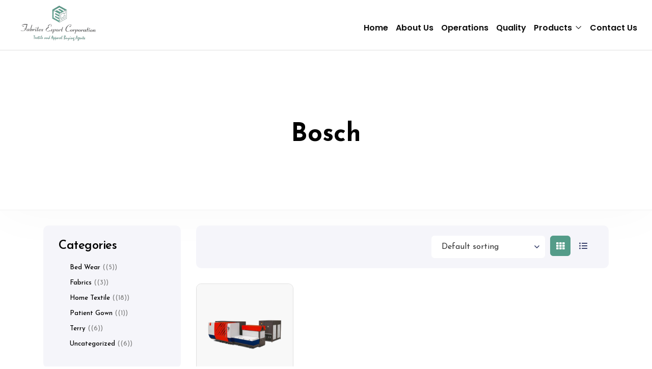

--- FILE ---
content_type: text/css; charset=utf-8
request_url: https://fabritexexports.com/wp-content/cache/min/1/wp-content/plugins/elementor-sm-widgets/assets/widgets_style.css?ver=1688376685
body_size: 7548
content:
.man_image_bck{-webkit-background-size:cover!important;background-size:cover!important;background-position:center}.man_over{width:100%;height:100%;top:0;left:0;position:absolute;z-index:1}.tablet .man_fixed,.mobile .man_fixed{background-attachment:scroll!important}.man_fixed{transition:none!important}p{margin:0 0 15px}.man_wht_txt{color:#fff}a:focus,.owl-next:focus,.owl-prev:focus,.owl-dot{outline:0}.man_service_block h4{margin:30px 0}.man_service_block_III img{position:absolute;height:100%!important;object-fit:cover;width:100%;object-position:50% 50%;-webkit-transition:all 0.5s;-o-transition:all 0.5s;transition:all 0.5s}.man_service_block_III:hover img{transform:scale(1.05)}.man_service_block_III{overflow:hidden;position:relative}.man_service_block_III_content{position:absolute;z-index:1;text-align:center;padding:40px;width:100%}.man_service_block_III a{position:absolute;z-index:2;width:100%;height:100%;top:0;left:0}.man_service_block_III_bottom .man_service_block_III_content{bottom:0}.sm_video_link span b{position:absolute;width:41px;height:41px;left:0;top:0}.sm_video_link span b:after{width:41px;height:41px;display:block;content:'';background:#333;border-radius:50%;position:absolute;z-index:-1;top:0;left:0}.sm_video_link span{display:inline-block;width:41px;height:41px;vertical-align:middle;position:relative;margin-top:-4px;-webkit-transition:all 0.3s;-o-transition:all 0.3s;transition:all 0.3s}.sm_video_link:hover span{transform:scale(1.05)}.sm_video_link_text span{margin-right:16px}.sm_video_link span i{position:absolute;-webkit-transform:translateX(-50%) translateY(-50%);-ms-transform:translateX(-50%) translateY(-50%);-o-transform:translateX(-50%) translateY(-50%);transform:translateX(-50%) translateY(-50%);top:50%;left:54%;z-index:1;color:#fff;font-size:12px}.sm_video_link span:after{border:1px solid #fff;width:41px;height:41px;border-radius:50%;-webkit-animation:iconWave 3s cubic-bezier(.23,1,.32,1) both infinite;animation:iconWave 3s cubic-bezier(.23,1,.32,1) both infinite;display:block;content:'';position:absolute}.sm_video_link span:before{border:1px solid #fff;width:47px;height:47px;border-radius:50%;-webkit-animation:iconWave 3s cubic-bezier(.23,1,.32,1) 0.2s both infinite;animation:iconWave 3s cubic-bezier(.23,1,.32,1) 0.2s both infinite;display:block;content:'';position:absolute;margin:-3px 0 0 -3px}@keyframes iconWave{0%{border-width:1px;-webkit-transform:scale(1);transform:scale(1.1);opacity:0}20%{opacity:.3}80%{border-width:1px;-webkit-transform:scale(1.35);transform:scale(1.35)}100%{opacity:0}}.elementor-block-hover-white:hover,.elementor-block-hover-white:hover .elementor-heading-title i,.elementor-block-hover-white:hover p{color:#fff!important}.sm_map_background{position:absolute!important;top:0;left:0;width:100%;height:100%;z-index:0}.sm_map_background .elementor-widget-container,.sm_map_background .eb-map{height:100%!important}.sm_map_column_background{position:absolute!important;top:0;left:0;width:100%;height:100%;z-index:0}.sm_map_column_background .elementor-widget-container,.sm_map_column_background .eb-map{height:100%!important}#masthead{position:absolute!important;width:100%}#masthead p{margin:0}.single-elementor-hf .man_page,.single-elementor-hf .site-content{background:none!important}.elementor-widget-sm-news .man_news_list{margin-bottom:-60px}.sm_news_square .man_news_item_img{border-radius:0}.elementor-heading-title i{margin-right:10px;display:block;float:left;margin-bottom:20px;margin-top:5px}.elementor-widget-heading span.elementor-heading-title{font-weight:400}.elementor-heading-title span{float:left;display:block;width:80%}span.elementor-heading-title:after{content:'';display:block;clear:both}.elementor-widget-heading span.elementor-heading-title{line-height:1.5!important}.man_slider .owl-nav .ti{color:#fff}.man_slider .owl-nav .ti:after{background-color:#fff}.man_slider_item{overflow:hidden;position:relative}.man_slider_item_over{position:absolute;width:100%;height:100%;z-index:0}.man_slider_over_text{position:absolute;font-size:340px!important;left:50%;transform:translateX(-50%);line-height:340px!important;font-weight:700;height:100%;padding:0;top:60%;filter:brightness(130%);filter:contrast(110%)}.man_slider_item_title_cont{position:relative;z-index:1;width:100%}.man_slider_item_title{margin-bottom:35px}.man_slider_item_text{margin-bottom:55px}.man_slider_item_text p{margin-bottom:0}.man_slider_item .container{position:relative;height:100%;padding:0}.man_slider .owl-dots{position:absolute;bottom:40px;z-index:5;margin:0 auto;text-align:left;left:50%;transform:translateX(-50%)}.man_slider .owl-nav{position:absolute;bottom:50px;z-index:3;margin:0 auto;text-align:left;left:50%;transform:translateX(-50%);top:auto}.man_slider .owl-prev{left:auto;right:80px;width:71px;text-align:left;transform:translateY(-50%);height:34px;margin:0}.man_slider .owl-next{right:0;text-align:right;width:71px;height:34px;transform:translateY(-50%);margin:0}.man_slider .btn{margin:0}.man_slider_item_count{position:absolute;right:0;top:165px;color:#fff;font-size:24px;line-height:30px}.man_slider_item_count span{font-size:14px;line-height:30px;position:relative;display:inline-block;transform:translateY(-15px)}.man_slider_item_title_cont .man_slider_item_text{-webkit-transition-delay:0.2s;-o-transition-delay:0.2s;transition-delay:0.2s}.man_slider_item_title_cont .btn{-webkit-transition-delay:0.4s;-o-transition-delay:0.4s;transition-delay:0.4s}.elementor-widget-sm-slider .elementor-widget-container{overflow:hidden}.gallery.owl-carousel{margin:0 -15px;width:calc(100% + 30px)!important}.man_number_block{position:relative}.man_number_block_title span{display:inline-block;margin-right:10px}.man_number_block_number{position:absolute;font-size:160px;line-height:142px;opacity:.16;top:0;font-weight:700;z-index:-1}.elementor-widget-sm-absolute-image{position:absolute!important;z-index:-1}.elementor-editor-active .elementor-widget-sm-absolute-image{z-index:10}.man_absolute_image{position:relative;-webkit-transition:all 3s;-o-transition:all 3s;transition:all 3s}.man_hover_margin_parents{-webkit-transition:all 0.2s;-o-transition:all 0.2s;transition:all 0.2s;position:relative}.man_hover_margin_parents:hover{transform:translateY(-10px)}.elementor-widget-video .elementor-widget-container{overflow:hidden;position:relative}.elementor-widget-sm-service-block p:last-child{margin:0}.elementor-widget-image .elementor-widget-container{overflow:hidden;position:relative}.elementor-custom-embed-play{z-index:2}.elementor-custom-embed-play i{-webkit-transition:all 0.3s;-o-transition:all 0.3s;transition:all 0.3s;border-radius:50%}.elementor-widget-video:hover .elementor-custom-embed-play i{box-shadow:0 0 40px #fff;transform:scale(1.1)}.eicon-play:before{position:relative;z-index:1}.elementor-custom-embed-play i{opacity:1!important}.eicon-play:after{background:#fff;width:calc(100% - 5px);height:calc(100% - 5px);display:block;content:'';border-radius:50%;position:absolute;top:2px;left:2px}.elementor-counter .elementor-counter-title{text-align:left!important}.man_no_prefix .elementor-counter-number-prefix{display:none}.elementor-counter-number{white-space:nowrap}.man_no_suffix .elementor-counter-number-suffix{display:none}.elementor-counter-flex{display:flex}.elementor-counter .elementor-icon{margin-right:25px}.man_bordered_block{width:100%;height:100%;min-height:170px;display:block;position:relative;overflow:hidden;border-radius:5px}.man_image_over{position:absolute;width:100%;height:100%;border-radius:5px}.man_map_pins{position:absolute;width:100%;height:100%;z-index:1}.man_map_pin{width:40px;height:40px;position:absolute}.man_map_pin svg{transform:scale(1);padding:3px}.man_map_pin:before{display:block;content:'';position:absolute;width:15px;height:15px;background:#f5f5fa;border-radius:50%;top:15px;left:15px}.man_map_pin svg path{-webkit-transition:all 0.3s;-o-transition:all 0.3s;transition:all 0.3s;stroke:#f5f5fa;stroke-width:17;transform:translateX(15px) translateY(15px)}.man_map_pin span.man_map_point{display:block;width:20px;height:20px;border-radius:50%;position:absolute;transform:translateX(-50%) translateY(-50%);top:50%;left:50%;animation:pin-scale-multiple 2s 0s linear infinite;opacity:0}.man_map_pin span.man_map_point_border{display:block;width:40px;height:40px;border-radius:50%;position:absolute;opacity:0;transform:translateX(-50%) translateY(-50%);top:50%;left:50%;-webkit-transition:all 0.3s;-o-transition:all 0.3s;transition:all 0.3s;animation:pin-scale-multiple2 2s 0s linear infinite;animation-delay:-.4s}.man_map_pin span.man_map_point_second_border{display:block;width:60px;height:60px;border-radius:50%;position:absolute;transform:translateX(-50%) translateY(-50%);top:50%;left:50%;-webkit-transition:all 0.3s;-o-transition:all 0.3s;transition:all 0.3s;animation:pin-scale-multiple3 2s 0s linear infinite;animation-delay:-.2s;opacity:0}@keyframes pin-scale-multiple{0%{transform:translateX(-50%) translateY(-50%) scale(0);opacity:0}5%{opacity:1}100%{transform:translateX(-50%) translateY(-50%) scale(1)}}@keyframes pin-scale-multiple2{0%{transform:translateX(-50%) translateY(-50%) scale(0);opacity:0}5%{opacity:.4}100%{transform:translateX(-50%) translateY(-50%) scale(1)}}@keyframes pin-scale-multiple3{0%{transform:translateX(-50%) translateY(-50%) scale(0);opacity:0}5%{opacity:.3}100%{transform:translateX(-50%) translateY(-50%) scale(1)}}.man_map{position:relative}.man_map img{width:100%;height:auto}.man_map_pin_cont{background:#fff;padding:20px;border-radius:5px;-webkit-box-shadow:2px 2px 20px rgba(0,0,0,.1);box-shadow:2px 2px 20px rgba(0,0,0,.1);position:absolute;left:53px;top:-45px;-webkit-transition:all 0.3s;-o-transition:all 0.3s;transition:all 0.3s;opacity:0;z-index:-2;pointer-events:none;width:220px;font-size:16px;line-height:24px}.man_map_pin_right .man_map_pin_cont{left:-228px}.man_map_pin_cont_mobile{display:none;z-index:10}.man_map_pin_cont b{line-height:30px;display:block;margin-bottom:10px}.man_map_pin:hover .man_map_pin_cont{opacity:1;z-index:1;pointer-events:auto}.man_map.active .man_map_pins .man_map_pin_wrapper:first-child .man_map_pin_cont{opacity:1;z-index:1;pointer-events:auto}.man_map_pin_cont p:last-child{margin:0}.elementor-widget-sm-offices .elementor-widget-container{overflow:visible}.man_timeline_line{height:1px;position:absolute;width:99.9%;top:182px;border-bottom:2px dashed}.elementor-widget-sm-timeline .elementor-widget-container{overflow:visible}.man_timeline_pin{width:44px;height:44px;position:relative;margin:0 50px}.man_timeline_item{height:300px;padding-top:162px;padding-bottom:202px}.man_timeline_point{width:19px;height:19px;position:absolute;background:#ff0754;border-radius:50%;left:50%;top:50%;transform:translateY(-50%) translateX(-50%);z-index:1}.man_timeline_point_border{display:block;position:absolute;background:#fff;width:44px;height:44px;border-radius:50%}.man_timeline_pin_title{position:absolute;transform:translateX(-50%);left:50%;font-size:40px!important;line-height:50px!important}.man_timeline_pin_cont{position:absolute;max-height:116px;color:#fff!important;padding:20px;-webkit-box-shadow:2px 2px 20px rgba(0,0,0,.1);box-shadow:2px 2px 20px rgba(0,0,0,.1);border-radius:5px;min-width:200px;width:200px;font-size:18px!important;line-height:28px!important;font-weight:normal!important;text-transform:none!important}.man_timeline_pin_cont p:last-child{margin:0}.man_timeline_pin_cont .man_timeline_pin_cont_corner{content:'';display:block;width:14px;height:18px;-webkit-background-size:cover;background-size:cover;position:absolute;left:23px;top:-16px}.man_timeline_pin_cont_corner_even{top:auto!important;bottom:-16px}.man_timeline_pin.even .man_timeline_pin_title{top:45px}.man_timeline_pin.odd .man_timeline_pin_title{bottom:45px}.man_timeline_pin.even .man_timeline_pin_cont{bottom:69px}.man_timeline_pin_cont p{letter-spacing:0!important}.man_timeline_pin.odd .man_timeline_pin_cont{top:69px}.man_timeline_pin.even .man_timeline_pin_cont:before{bottom:-18px;background-image:url(../../../../../../../plugins/elementor-sm-widgets/assets/images/corner_bottom.png)}.man_timeline_pin.odd .man_timeline_pin_cont:before{top:-18px;background-image:url(../../../../../../../plugins/elementor-sm-widgets/assets/images/corner_top.png)}.man_timeline .owl-nav{position:absolute;top:164px;width:100%}.man_timeline .owl-prev{left:-10px;position:absolute}.man_timeline .owl-next{right:-10px;position:absolute}.man_timeline .owl-nav i{font-size:40px}.elementor-widget-sm-advantages .elementor-widget-container{overflow:hidden}.man_advantages{height:600px}.man_adv_box{height:600px;position:relative;color:#fff!important}.man_page .man_adv_box h2,.man_page .man_adv_box .pseudo-h2{margin-bottom:10px;color:#fff}.man_page .man_adv_box h4,.man_page .man_adv_box .pseudo-h4{color:#fff;margin-bottom:10px}.man_adv_box h2:after{display:none}.man_adv_box_img{width:100%;height:100%;position:absolute;opacity:0;-webkit-transition:all 1s;-o-transition:all 1s;transition:all 1s;z-index:1}.man_adv_box_img.active{z-index:1;opacity:1}.man_adv_box_img.first-item{opacity:1;z-index:1}.man_adv_box_block{position:absolute;width:100%;bottom:20px;z-index:3}.elementor-section .elementor-container{z-index:3}.man_adv_carousel{position:relative;z-index:2;margin-left:-1px}.man_adv_box:before{height:100%;width:1px;content:'';display:block;background:rgba(255,255,255,.2);position:absolute;left:0}.man_adv_box_block{padding:20px}.man_adv_box_block_cont{border-radius:5px;background:#ff2153;padding:30px;opacity:0;-webkit-transition:all 0.3s;-o-transition:all 0.3s;transition:all 0.3s;transform:translateY(60px)}.man_adv_box_block_cont h4{margin-top:0}.man_adv_box_block_cont_wb{padding:0 30px 15px;opacity:1;-webkit-transition:all 0.3s;-o-transition:all 0.3s;transition:all 0.3s;position:absolute;bottom:0;transform:translateY(0)}.man_adv_box:hover .man_adv_box_block_cont_wb{opacity:0;transform:translateY(-60px)}.man_adv_box:hover .man_adv_box_block_cont{opacity:1;transform:translateY(0)}@media (max-width:768px){.man_advantages,.man_adv_box{height:auto;padding:25px 15px 5px}.man_advantages{max-width:500px;margin:0 auto}.man_adv_box{padding:0;margin:0 0 15px}.man_adv_box_block{position:static;padding:0}.man_adv_box .man_adv_box_block_cont{opacity:1;transform:translateY(0);padding:20px 15px 10px}.man_adv_box .man_adv_box_block_cont.man_wht_txt{font-size:16px;text-align:center}.man_adv_box .man_adv_box_block_cont h4,.man_adv_box .man_adv_box_block_cont .pseudo-h4,.man_adv_box .man_adv_box_block_cont h2,.man_adv_box .man_adv_box_block_cont .pseudo-h2,.man_adv_box .man_adv_box_block_cont p,.man_adv_box .man_adv_box_block_cont .btn{transform:translateX(0);opacity:1}.man_adv_box .man_adv_box_block_cont h2,.man_adv_box .man_adv_box_block_cont .pseudo-h2{font-size:26px;line-height:1.3;margin-bottom:12px}}.man_testimonials{margin:-15px -15px 0 -15px;width:calc(100% + 30px)!important}.man_testimonials_item_cont{padding:30px;background:#fff;border-radius:5px;-webkit-box-shadow:2px 2px 20px rgba(0,0,0,.05);box-shadow:2px 2px 20px rgba(0,0,0,.05);color:#292929}.man_testimonials_item{padding:15px 15px 0}.man_testimonials_item_img{width:50px;height:50px;border-radius:50%;margin-right:20px;float:left;overflow:hidden}.man_testimonials_item_title_cont:after{display:block;content:'';clear:both}.man_testimonials_item_title_name{font-weight:700}.man_testimonials_item_desc{padding:20px}.elementor-widget ul.menu{list-style:none;margin:0;padding:0}.elementor-widget ul.menu a:hover{padding-left:20px}.elementor-widget ul.menu li a{position:relative;font-size:16px;line-height:36px;color:#424242}.elementor-widget ul.menu a:before{display:inline-block;content:"\e628";font-family:themify;position:absolute;left:-5px;font-size:10px;-webkit-transition:all 0.3s;-o-transition:all 0.3s;transition:all 0.3s;opacity:0;-webkit-transition-delay:0s;-o-transition-delay:0s;transition-delay:0s}.elementor-widget ul.menu a:hover:before{opacity:1;left:0;-webkit-transition-delay:0.1s;-o-transition-delay:0.1s;transition-delay:0.1s}.elementor-widget-sm-menu{margin-bottom:0!important}.sm_nav_menu{margin:0;padding:0}.btn_default .elementor-button,.btn{-webkit-transition:all 0.3s!important;-o-transition:all 0.3s!important;transition:all 0.3s!important}body .elementor-widget-sm-default-button .btn{margin-right:5px!important}.elementor-widget-sm-default-button .btn:first-child{margin-left:5px!important}.elementor-text-editor p:last-child{margin-bottom:0}.man_cart_block .ti{font-size:20px;position:relative;cursor:pointer}.man_cart_block .ti,.man_cart_block span{display:inline-block}.man_woo_cat_item_square,.man_woo_cat_item_square a,.man_woo_cat_item_square .man_woo_cat_item_over{border-radius:0!important}.elementor-widget-sm-woo-products .woo_products{margin-bottom:-40px}.woo_products .product{margin-bottom:20px!important}.elementor-widget-sm-woo-products .man_product_photo{margin-bottom:20px;box-shadow:none}.elementor-widget-sm-woo-products .man_product_photo img{left:0}.elementor-widget-sm-woo-products .man_product_photo a{display:block}.man_vertical_products .man_product_photo img{position:relative!important}.man_vertical_products .man_product_photo{height:auto;margin-bottom:0}@media (max-width:767px){.man_slider_item_title{margin-bottom:20px}.man_slider_item_text{margin-bottom:20px}.man_slider .owl-dots{bottom:0}.elementor-counter-number-wrapper_flex{max-width:100px;min-width:100px}.man_map_pin_cont{font-size:14px}}@media (max-width:375px){.elementor-widget-sm-woo-products .product{padding:0!important}}@media (min-width:1025px){.elementor-hidden-desktop{display:none!important}}@media (max-width:1024px) and (min-width:768px){.elementor-hidden-tablet{display:none!important}}@media (max-width:1024px){.woo_products .product:nth-child(3n+1){clear:both}.woo_products.columns-5 .product:nth-child(3n+1){clear:none}.mc4wp-form{text-align:center}.man_map_pin_cont_mobile{background:#fff;padding:20px;border-radius:5px;-webkit-box-shadow:2px 2px 20px rgba(0,0,0,.1);box-shadow:2px 2px 20px rgba(0,0,0,.1);position:absolute;left:50%;-webkit-transform:translateX(-50%);-ms-transform:translateX(-50%);-o-transform:translateX(-50%);transform:translateX(-50%);top:-190px;-webkit-transition:all 0.3s;-o-transition:all 0.3s;transition:all 0.3s;min-width:250px;opacity:0;pointer-events:none;display:block}.man_map_pin_cont_mobile_close{display:block;position:absolute;right:10px;top:10px}.man_map_pin_cont_mobile.active{opacity:1;pointer-events:auto}.man_map_pin_cont{display:none}}.man_horizontal_animation{animation:horizontal_animation 1200s infinite linear;background-position:0 0;-webkit-transition:none!important;-o-transition:none!important;transition:none!important}@keyframes horizontal_animation{0%{background-position:0 0}50%{background-position:1000% 0}}.love{-webkit-animation:heartBeat 1s infinite ease;animation:heartBeat 1s infinite ease;-webkit-transition:all 1000ms;transition:all 1000ms;background-color:rgba(86,110,249,.4);border-radius:50%;height:40px;width:40px;z-index:3;position:relative;display:inline-block;margin:0 5px;text-align:center;display:inline-block;vertical-align:middle}.love i{color:#fff;position:absolute;z-index:3;top:50%;left:50%;-webkit-transform:translateX(-50%) translateY(-50%);-ms-transform:translateX(-50%) translateY(-50%);-o-transform:translateX(-50%) translateY(-50%);transform:translateX(-50%) translateY(-50%)}.love:after{display:block;content:'';position:absolute;top:4px;left:4px;width:32px;height:32px;background-color:#566ef9;border-radius:50%;text-align:center;-webkit-animation:heartBeatInner 1s infinite ease;animation:heartBeatInner 1s infinite ease;-webkit-transition:all 1000ms;transition:all 1000ms}.love:before{display:block;content:'';position:absolute;top:2px;left:2px;width:36px;height:36px;border:1px solid #fff;-webkit-animation:heartBeatInner 1s infinite ease;animation:heartBeatInner 1s infinite ease;-webkit-transition:all 1000ms;transition:all 1000ms;border-radius:50%;opacity:.4}@-webkit-keyframes heartBeat{0%{-webkit-transform:scale(.9);transform:scale(.9)}25%{-webkit-transform:scale(1.1);transform:scale(1.1)}100%{-webkit-transform:scale(.9);transform:scale(.9)}}@keyframes heartBeat{0%{-webkit-transform:scale(.9);transform:scale(.9)}25%{-webkit-transform:scale(1.1);transform:scale(1.1)}100%{-webkit-transform:scale(.9);transform:scale(.9)}}@-webkit-keyframes heartBeatInner{0%,10%{-webkit-transform:scale(.9);transform:scale(.9)}25%{-webkit-transform:scale(1.1);transform:scale(1.1)}100%{-webkit-transform:scale(.9);transform:scale(.9)}}@keyframes heartBeatInner{0%,10%{-webkit-transform:scale(.9);transform:scale(.9)}25%{-webkit-transform:scale(1.1);transform:scale(1.1)}100%{-webkit-transform:scale(.9);transform:scale(.9)}}.man_demos{height:400px;border-radius:5px;-webkit-box-shadow:2px 2px 20px rgba(0,0,0,.1);box-shadow:2px 2px 20px rgba(0,0,0,.1);position:relative;margin-bottom:100px}.man_demos a{display:block;width:100%;height:100%;z-index:2;position:absolute}.man_demos_photo{position:absolute;top:0;-webkit-transition:all 6s;-o-transition:all 6s;transition:all 6s;height:100%;width:100%;background-position:0 0;border-radius:5px}.man_demos:hover .man_demos_photo{background-position:0 100%}.man_demos_title{position:absolute;width:100%;text-align:center;top:100%;margin-top:20px;-webkit-transition:all 0.3s;-o-transition:all 0.3s;transition:all 0.3s;padding:0;margin-bottom:100px;font-size:20px;line-height:28px}.man_coming{background-image:url(../../../../../../../plugins/elementor-sm-widgets/assets/images/coming.png);width:133px;height:133px;position:absolute;left:0;top:0;z-index:3}ins{background:none!important}del{font-weight:400;opacity:.7}.man_service_block_II .man_icon{color:#fff;position:relative;-webkit-transition:all 0.3s;-o-transition:all 0.3s;transition:all 0.3s;margin-bottom:20px;display:block;font-size:50px}.man_service_block_II .man_woo_cat_item_cont_an{opacity:1;transform:translateY(0);height:auto}.man_woo_cat_item_cont_2{opacity:0;-webkit-transition:all 0.3s;-o-transition:all 0.3s;transition:all 0.3s;transform:translateY(-40%) translateX(-50%)}.man_woo_cat_item_cont{-webkit-transition:all 0.3s;-o-transition:all 0.3s;transition:all 0.3s}.man_service_block_II:hover .man_woo_cat_item_cont{opacity:0;transform:translateY(-60%) translateX(-50%)}.man_service_block_II:hover .man_woo_cat_item_cont_2{opacity:1;transform:translateY(-50%) translateX(-50%)}.man_woo_cat_item_cont .btn_inline_style{color:#fff}.man_service_block_II .man_woo_cat_item_cont_an>div{height:auto;margin:15px 0 0}.man_service_block_II a{min-height:280px}.man_service_block_II:hover .man_icon{opacity:1}.man_posts_item_img{margin-bottom:30px}.man_posts_item_title{margin-bottom:20px}.man_posts_item_description{margin-bottom:50px}a.man_posts_item_link{color:#566DFB;font-family:"Poppins";font-weight:500;font-size:13px;line-height:30px;text-transform:uppercase;position:absolute;bottom:0;left:15px}a.man_posts_item_link::before{content:"— "}.stm-title-banner-divider{height:130px}.stm-products-catalog .stm-products-catalog__title{font-weight:700;font-size:36px;line-height:48px;letter-spacing:-.02em;color:#000;margin-top:0;margin-bottom:20px}.stm-products-catalog .stm-products-catalog__description{font-weight:500;font-size:18px;line-height:30px;color:#4F4F4F;margin-bottom:20px}.stm-products-catalog .man_navigation{text-align:left}.stm-products-catalog .man_navigation .page-numbers{background:#fff;min-width:27px;height:26px;color:#3A426D;margin:4px 0;font-family:"Poppins",sans-serif;font-style:normal;font-weight:500;font-size:12px;line-height:1.5;text-align:center;text-transform:initial;border-radius:3px}.stm-products-catalog .man_navigation .page-numbers:not(.current):hover{background:#F5F5FA}.stm-products-catalog .man_navigation .page-numbers.current{background:#566DFB;color:#fff}.stm-products-catalog .man_navigation .page-numbers.current::after{content:none}.stm-products-catalog .man_navigation .page-numbers.prev{position:static;padding-left:8px;padding-right:10px}.stm-products-catalog .man_navigation .page-numbers.prev>i{vertical-align:middle;margin-right:4px;transform:translateY(-1px)}.stm-products-catalog .man_navigation .page-numbers.prev>i::before{content:"\e64a"}.stm-products-catalog .man_navigation .page-numbers.next{position:static;padding-left:10px;padding-right:8px}.stm-products-catalog .man_navigation .page-numbers.next>i{vertical-align:middle;margin-left:4px;transform:translateY(-1px)}.stm-products-catalog .man_navigation .page-numbers.next>i::before{content:"\e649"}.stm-products-catalog-sidebar__panel{background:#F5F5FA;padding:25px 30px;border-radius:10px;margin-bottom:30px}.stm-products-catalog-sidebar__title{font-weight:600;font-size:24px;line-height:30px;letter-spacing:-.02em;color:#000;margin-bottom:20px}.stm-categories-list{list-style:none;padding-left:0;margin:0 0 10px}.stm-categories-list>li{margin:0 0 14px;font-weight:500;font-size:13px;line-height:16px;color:#000;padding-left:22px;position:relative}.stm-categories-list>li .toggle{position:absolute;left:0;top:0;color:#566DFB;cursor:pointer;font-family:'themify';speak:none;font-style:normal;font-weight:400;font-variant:normal;text-transform:none;line-height:1;font-size:12px;-webkit-font-smoothing:antialiased;-moz-osx-font-smoothing:grayscale}.stm-categories-list>li .toggle::before{content:"\e649"}.stm-categories-list .count{color:#828282}.stm-categories-list>li.active .toggle::before{content:"\e648"}.stm-categories-list a{color:inherit}.stm-categories-list a:hover{color:#566DFB}.stm-checkbox-list{list-style:none;padding-left:0;margin:0 0 10px}.stm-checkbox-list>li{margin:0 0 14px;font-weight:500;font-size:13px;line-height:16px;color:#000;padding-left:0;position:relative}.stm-checkbox-list>li label{font-weight:400}.stm-checkbox-list>li input{margin-right:10px}.stm-checkbox-list .count{color:#828282}.stm-categories-child-list{list-style:none;padding-left:0;margin:14px 0 10px}.stm-categories-child-list>li{margin:0 0 12px;font-weight:400;font-size:13px;line-height:16px;color:#4F4F4F}.stm-products-main .stm-product-item{border:1px solid #E0E0E0;box-sizing:border-box;margin-bottom:30px;border-radius:10px}.stm-products-main .stm-product-item::after{display:table;content:"";clear:both}.stm-product-item .stm-product-item__image{position:relative;float:left;max-width:270px;overflow:hidden;border-radius:10px 0 0 10px;font-size:0;line-height:1;display:block;text-decoration:none}.stm-product-item .stm-product-item__image img{border-radius:inherit!important;height:auto!important}.stm-product-item__title{font-weight:600;font-size:24px;line-height:30px;letter-spacing:-.02em;color:#000;display:block;text-decoration:none;overflow:hidden;text-overflow:ellipsis;white-space:nowrap;max-width:100%;width:480px;transition:initial!important}.stm-product-item__content{padding:20px 30px 15px;overflow:hidden}.stm-product-item__content .stm-product-item__add_cart .button.loading{padding:10px 20px!important}.stm-product-item__content .stm-product-item__add_cart .button,.stm-product-item__content .stm-product-item__add_cart .added_to_cart,.stm-product-item__content .stm-product-item__add_cart .add_to_cart_button{border:2px solid #566DFB;padding:12px 20px;font-weight:500;font-size:14px;line-height:12px!important;height:40px;min-width:110px;text-align:center;border-radius:30px;transition:initial!important}.stm-product-item__content .stm-product-item__add_cart .button:hover,.stm-product-item__content .stm-product-item__add_cart .added_to_cart:hover,.stm-product-item__content .stm-product-item__add_cart .add_to_cart_button:hover{background-color:#566DFB;border:2px solid #566DFB;color:#fff;line-height:14px!important}.stm-product-item__content .stm-product-item__add_cart .button::after,.stm-product-item__content .stm-product-item__add_cart .added_to_cart::after,.stm-product-item__content .stm-product-item__add_cart .add_to_cart_button::after{content:none!important}.stm-product-item__content .stm-product-item__add_cart .button:not(:hover),.stm-product-item__content .stm-product-item__add_cart .added_to_cart:not(:hover),.stm-product-item__content .stm-product-item__add_cart .add_to_cart_button:not(:hover){background-color:transparent;color:#3A426D}.stm-product-item__content .stm-product-item__add_cart .button .add_to_cart_button__icon{display:none}.stm-product-item__content .meta-top{margin-bottom:18px}.stm-product-item__content .meta-middle{margin-bottom:11px}.stm-product-item__content .meta-bottom::after{display:table;content:"";clear:both}.stm-product-item__content .meta-bottom{display:flex;flex-wrap:wrap}.stm-product-item__content .meta-bottom .stm-product-item__price{float:left;width:50%;min-height:1px}.stm-product-item__content .meta-bottom .stm-product-item__add_cart{overflow:hidden;float:left}.stm-products-main.grid .stm-product-item__content .meta-bottom .stm-product-item__price{width:auto;flex-grow:1;margin-right:10px}.stm-products-main.grid .stm-product-item__content .meta-bottom .stm-product-item__add_cart{float:right}.stm-product-item__content .product-categories a{color:#566DFB;font-weight:500;font-size:13px;line-height:16px}.stm-product-item__content .woocommerce-product-attributes{background-color:transparent;margin-bottom:0!important;table-layout:fixed;border-top:0!important}.stm-product-item__content .woocommerce-product-attributes tr{background-color:transparent}.stm-product-item__content .woocommerce-product-attributes tr td{padding:0!important;width:auto!important;background-color:transparent!important;border-bottom:0!important}.stm-product-item__content .woocommerce-product-attributes tr th{padding:0!important;width:auto!important;background-color:transparent!important;border-bottom:0!important}.stm-product-item__content .woocommerce-product-attributes-item__label{font-style:normal!important;font-weight:normal!important;font-size:14px!important;line-height:24px!important;color:#828282!important;text-align:left!important}.stm-product-item__content .woocommerce-product-attributes-item__value{font-style:normal;font-weight:500!important;font-size:13px!important;line-height:24px!important;color:#000000!important;text-align:left!important}.stm-product-item__content .woocommerce-product-attributes-item__value p{margin:0;color:inherit;font-size:inherit;padding:0!important}.stm-products-main.grid{display:flex;justify-content:start;flex-wrap:wrap}.stm-products-main.grid .stm-product-item__content .meta-middle{display:none}.stm-products-main.grid .stm-product-item{justify-content:center;align-items:stretch;width:calc((100% / 3) - 10px);margin-left:15px}.stm-products-main.grid.cols-2 .stm-product-item:nth-child(2n+1){margin-left:0}.stm-products-main.grid.cols-3 .stm-product-item:nth-child(3n+1){margin-left:0}.stm-products-main.grid.cols-4 .stm-product-item:nth-child(4n+1){margin-left:0}.stm-products-main.grid.cols-2 .stm-product-item{width:calc((100% / 2) - 10px)}.stm-products-main.grid.cols-3 .stm-product-item{width:calc((100% / 3) - 10px)}.stm-products-main.grid.cols-4 .stm-product-item{width:calc((100% / 4) - 12px)}.stm-products-main.grid .stm-product-item .stm-product-item__content{padding:15px 15px 15px}.stm-products-main.grid .stm-product-item .btn{min-width:100%;padding:10px 15px}.stm-products-main.grid .stm-product-item .regular_price{font-size:24px}.stm-products-main.grid .stm-product-item .stm-product-item__title{font-size:16px;line-height:1.5}.stm-products-main.grid .stm-product-item__image{width:100%;float:none;max-width:unset;border-radius:10px 10px 0 0;transition:initial!important}.stm-products-main.grid .stm-product-item__image img{width:100%;border-radius:10px 10px 0 0;transition:initial!important}.stm-products-main.grid .stm-product-item__content .stm-product-item__add_cart .button{font-size:19px;border-radius:8px!important;padding:8px 8px;min-width:40px;height:40px}.stm-products-main.grid .stm-product-item__content .stm-product-item__add_cart .button .add_to_cart_button__text{display:none}.stm-products-main.grid .stm-product-item__content .stm-product-item__add_cart .button .add_to_cart_button__icon{display:inline-block}.stm-product-item__price .sale_price{color:#828282;font-size:18px;line-height:1;text-decoration:line-through}.stm-product-item__price .regular_price{color:#566DFB;font-weight:600;font-size:30px;line-height:42px;letter-spacing:-.02em}.stm-products-catalog__filter{background:#F5F5FA;margin-bottom:30px;padding:20px 30px;border-radius:10px}.stm-products-catalog__filter::after{display:table;content:"";clear:both}.stm-products-catalog__filter .stm-filter-chosen-units{float:left;font-size:0}.stm-products-catalog__filter .stm-view-by{float:right;margin-left:10px}.stm-filter-chosen-units .stm-filter-chosen-units-list{list-style:none;margin:6px 0;padding:0;display:inline-block;vertical-align:middle}.stm-filter-chosen-units .stm-filter-chosen-units-list li{background:#FFF;border:1px solid #BDBDBD;margin:0 6px 0 0;color:#4F4F4F;font-weight:500;font-size:12px;line-height:14px;padding:4px 8px;display:inline-block;vertical-align:middle;border-radius:12px;cursor:pointer}.stm-filter-chosen-units .stm-filter-chosen-units-list li:hover{border-color:#000;color:#000}.stm-filter-chosen-units .stm-filter-chosen-units-list li i{margin-left:4px;vertical-align:middle;font-size:12px}.stm-filter-chosen-units .woocommerce-Price-amount,.stm-filter-chosen-units .woocommerce-Price-amount .woocommerce-Price-currencySymbol{background-color:transparent!important;color:inherit!important}.stm-sort-by-options{float:right}.stm-sort-by-options select.orderby{height:40px!important;padding:7px 15px;font-size:16px!important;width:240px;border-radius:6px!important;border:0 none;background-color:#fff;margin:0!important;right:0!important;-moz-appearance:none;-webkit-appearance:none;appearance:none;background-image:url(../../../../../../../plugins/elementor-sm-widgets/assets/images/dropdown_arrow.svg);background-position:95% center;background-repeat:no-repeat}.stm-view-by .view-type{width:40px;height:40px;display:inline-block;text-align:center;vertical-align:middle;color:#3A426D;border-radius:6px}.stm-view-by .view-type:hover{color:#000}.stm-view-by .view-type i{line-height:40px}.stm-view-by .view-type.active{background:#566DFB;color:#fff}.wpcf7-form .form-group{margin-bottom:30px}.wpcf7-form .btn-wrapper{position:relative}.wpcf7-form .btn-wrapper .ajax-loader{position:absolute;right:20px;top:50%;margin-top:-8px}.wpcf7-form .wpcf7-form-control{height:50px;border-radius:6px!important}.wpcf7-form .wpcf7-form-control::-webkit-input-placeholder{font-weight:400;font-size:16px;line-height:24px;text-align:center;color:#3A426D;opacity:.5}.wpcf7-form .wpcf7-form-control::-moz-placeholder{font-weight:400;font-size:16px;line-height:24px;text-align:center;color:#3A426D;opacity:.5}.wpcf7-form .wpcf7-form-control:-ms-input-placeholder{font-weight:400;font-size:16px;line-height:24px;text-align:center;color:#3A426D;opacity:.5}.wpcf7-form .wpcf7-form-control:-moz-placeholder{font-weight:400;font-size:16px;line-height:24px;text-align:center;color:#3A426D;opacity:.5}.wpcf7-form .wpcf7-submit{width:100%}.elementor-widget .breadcrumbs{font-weight:400;font-size:16px;color:#828282}.elementor-widget .breadcrumbs a{font-weight:400;font-size:16px;color:#828282}.elementor-widget .breadcrumbs a span{color:#828282}.elementor-widget .breadcrumbs span.current-item{color:#BDBDBD}.elementor-icon-box-title{margin-top:0}.man_slider_item.style_2 .man_slider_item_logo{margin-bottom:55px}.man_slider_item.style_2 .man_slider_item_title{margin-bottom:70px}.man_slider_item.style_2 .man_slider_item_text{margin-bottom:0}.man_slider_item.style_2 .man_slider_item_over{width:50%;opacity:.8}.man_slider_item.style_2 .man_slider_item_title_cont{width:50%}.woocommerce-page .man_main_sidebar{order:2}.woocommerce-page .man_sidebar_col{order:1;padding:0 15px}.woocommerce-page .man_page{background-color:#fff}.woocommerce-page .site-content{background-color:#fff}.woocommerce-page .man_sidebar:before{content:none!important}.woocommerce-page .man_sidebar .widget{background:#F5F5FA;padding:25px 30px;border-radius:10px;margin-bottom:30px!important}.woocommerce-page .man_sidebar .widget ul.product-categories>li>a:before{color:#566DFB}.woocommerce-page .man_sidebar .widget-title{font-weight:600;font-size:24px;line-height:30px;letter-spacing:-.02em;color:#000;margin-bottom:20px;text-transform:initial}.woocommerce-page .man_sidebar .product-categories{list-style:none;padding-left:0;margin:0 0 10px}.woocommerce-page .man_sidebar .product-categories>li{margin:0 0 14px;font-weight:500;font-size:13px;line-height:16px;color:#000;padding-left:0;position:relative}.woocommerce-page .man_sidebar .product-categories>li>a::before{content:none!important}.woocommerce-page .man_sidebar .product-categories>li ul a::before{content:none!important}.woocommerce-page .man_sidebar .product-categories>li a{color:inherit;font-weight:inherit;font-size:inherit!important;line-height:inherit!important;margin:0!important;padding:0 0 0 22px!important}.woocommerce-page .man_sidebar .product-categories>li a:hover{color:#566DFB}.woocommerce-page .man_sidebar .product-categories>li .toggle{position:absolute;left:0;top:0;color:#566DFB;cursor:pointer;font-family:'themify';speak:none;font-style:normal;font-weight:400;font-variant:normal;text-transform:none;line-height:1;font-size:12px;z-index:9;-webkit-font-smoothing:antialiased;-moz-osx-font-smoothing:grayscale}.woocommerce-page .man_sidebar .product-categories>li .toggle::before{content:"\e649"}.woocommerce-page .man_sidebar .product-categories .count{color:#828282;background-color:transparent!important;position:static;display:inline;padding:0!important;font-size:inherit;line-height:inherit}.woocommerce-page .man_sidebar .product-categories .count::before{content:"("}.woocommerce-page .man_sidebar .product-categories .count::after{content:")"}.woocommerce-page .man_sidebar .product-categories .children{display:none;list-style:none;padding-left:0;margin:14px 0 10px}.woocommerce-page .man_sidebar .product-categories .children>li{margin:0 0 12px;font-weight:400;font-size:13px;line-height:16px;color:#4F4F4F}.woocommerce-page .man_sidebar .product-categories>li.active .children{display:block}.woocommerce-page .man_sidebar .product-categories>li.active .toggle::before{content:"\e648"}.woocommerce .stm-products-catalog__filter .woocommerce-ordering{display:block;width:100%;max-width:100%!important;border:0 none!important;margin:0}.widget_price_filter .price_slider_wrapper .ui-widget-content{background-color:#E0E0E0!important}.widget_price_filter .ui-slider .ui-slider-range{background-color:#566DFB}.widget_price_filter .ui-slider .ui-slider-handle{width:18px!important;height:18px!important;background-color:#fff!important;border:1px solid #F5F5FA;top:-8px!important;box-shadow:0 4px 4px rgba(0,0,0,.25)}.widget_price_filter .ui-slider-horizontal{height:4px!important}.woocommerce .widget_price_filter .price_slider_amount .button{background-color:transparent;color:#3A426D;border:2px solid #566DFB;padding:10px 20px;font-weight:500;font-size:14px!important;height:40px;min-width:80px;text-align:center;border-radius:30px;float:right!important;transition:initial!important}.woocommerce .widget_price_filter .price_slider_amount .button:hover{color:#fff}.widget_price_filter .price_slider_amount .price_label{text-align:left;padding:10px 0;font-family:"Poppins",sans-serif;font-weight:500;font-size:13px;color:#000;line-height:26px;height:40px}.widget.widget_layered_nav_filters{vertical-align:middle;display:inline-block}.widget.widget_layered_nav_filters ul{list-style:none;margin:12px 0!important;padding:0}.widget.widget_layered_nav_filters ul li.chosen{background:#FFF;border:1px solid #BDBDBD;margin:0 6px 0 0;color:#4F4F4F;font-weight:500;font-size:12px;line-height:14px;display:inline-block;vertical-align:middle;padding:0!important;position:relative;border-radius:12px}.widget.widget_layered_nav_filters ul li.chosen:hover{border-color:#000;color:#000}.widget.widget_layered_nav_filters ul li.chosen:hover>a{color:#000!important}.widget.widget_layered_nav_filters ul li.chosen>a{font-weight:500;font-size:12px!important;line-height:14px!important;padding:4px 22px 4px 8px!important;margin:0!important;z-index:2}.widget.widget_layered_nav_filters ul li.chosen>a::before{content:none!important}.widget.widget_layered_nav_filters ul li.chosen::after{content:"\e646"!important;font-family:themify;vertical-align:middle;font-size:12px;cursor:pointer;position:absolute;right:6px;top:4px}.woocommerce-products-header .term-description{font-weight:500;font-size:18px;line-height:30px;color:#4F4F4F;margin-bottom:20px}.woocommerce-products-header .term-description p{color:inherit;font-size:inherit;margin:0}.container.container-shop-breadcrumbs{padding-top:20px;padding-bottom:0}.stm-products-catalog{padding-bottom:70px}.stm-products-catalog .container{padding-top:30px;padding-bottom:30px}.owl-stage-outer.owl-height{transition:none}.btn-wrapper+.wpcf7-response-output{color:#fff;font-size:14px;line-height:1.5}.sm_video_link.elementor-button-link.elementor-button span{width:initial;height:initial;margin-top:0;transform:none!important}.sm_video_link.elementor-button-link.elementor-button span::before,.sm_video_link.elementor-button-link.elementor-button span::after{content:none}.man_slider_item_logo .lazy-hidden,.man_slider_item_logo .entry img.lazy-hidden,.man_slider_item_logo img.thumbnail.lazy-hidden{background-color:transparent;width:32px!important;height:32px!important}@media (max-width:1025px){#elementor-header-primary .sm_menu_toggle{margin-right:10px!important}body #masthead .elementor-widget-sm-default-button .btn{margin-right:15px!important}.stm-title-banner-divider{height:90px}.stm-product-item__content{padding:12px 18px 12px}.stm-products-main.grid .stm-product-item__content .meta-bottom .stm-product-item__price{width:auto;margin-right:10px}.stm-products-main.grid .stm-products-main.grid .stm-product-item .regular_price{font-size:20px}.stm-products-catalog .man_sidebar_col .man_sidebar{padding:0;margin:0 -15px}.stm-product-item__content .meta-top{margin-bottom:10px}.stm-product-item__title{font-size:20px;line-height:24px}.man_slider_item.style_2 .man_slider_item_over{width:60%}}@media (max-width:767px){.stm-products-main{max-width:500px;margin:0 auto}.stm-product-item{width:100%}.stm-product-item .stm-product-item__image{max-width:100%;border-radius:10px 10px 0 0}.stm-products-main.grid .stm-product-item,.stm-products-main.grid.cols-2 .stm-product-item,.stm-products-main.grid.cols-3 .stm-product-item,.stm-products-main.grid.cols-4 .stm-product-item{width:100%}.stm-product-item__content{width:100%}.stm-products-catalog__filter{padding:15px 15px}.stm-products-catalog__filter .stm-filter-chosen-units{width:100%;margin-bottom:10px}.stm-sort-by-options{float:left}.stm-sort-by-options select.orderby{width:200px;margin:0}.man_posts_list .man_posts_grid_item{margin-bottom:40px}.stm-products-main.grid .stm-product-item{margin-left:0}}@media (min-width:1200px){.woocommerce-page .col-lg-3.man_sidebar_col{max-width:300px;flex:0 0 300px}.woocommerce-page .col-lg-9.man_main_sidebar{flex:0 0 calc(100% - 300px)}}

--- FILE ---
content_type: text/css; charset=utf-8
request_url: https://fabritexexports.com/wp-content/uploads/elementor/css/post-78.css?ver=1674555838
body_size: 747
content:
.elementor-78 .elementor-element.elementor-element-5422311:not(.elementor-motion-effects-element-type-background), .elementor-78 .elementor-element.elementor-element-5422311 > .elementor-motion-effects-container > .elementor-motion-effects-layer{background-color:#ffffff;}.elementor-78 .elementor-element.elementor-element-5422311{border-style:solid;border-width:0px 0px 1px 0px;border-color:#E0E0E0;transition:background 0.3s, border 0.3s, border-radius 0.3s, box-shadow 0.3s;z-index:12;}.elementor-78 .elementor-element.elementor-element-5422311 > .elementor-background-overlay{transition:background 0.3s, border-radius 0.3s, opacity 0.3s;}.elementor-bc-flex-widget .elementor-78 .elementor-element.elementor-element-cb85891.elementor-column .elementor-widget-wrap{align-items:flex-end;}.elementor-78 .elementor-element.elementor-element-cb85891.elementor-column.elementor-element[data-element_type="column"] > .elementor-widget-wrap.elementor-element-populated{align-content:flex-end;align-items:flex-end;}.elementor-78 .elementor-element.elementor-element-cb85891.elementor-column > .elementor-widget-wrap{justify-content:space-between;}.elementor-78 .elementor-element.elementor-element-51190a3 .man_logo{font-family:"Josefin Sans", Sans-serif;font-size:22px;font-weight:700;line-height:22px;color:#000000;}.elementor-78 .elementor-element.elementor-element-51190a3 .man_logo_img{max-width:200px;}.elementor-78 .elementor-element.elementor-element-51190a3 > .elementor-widget-container{padding:0px 0px 0px 30px;}.elementor-78 .elementor-element.elementor-element-51190a3{width:auto;max-width:auto;align-self:center;}.elementor-bc-flex-widget .elementor-78 .elementor-element.elementor-element-0fa8f5a.elementor-column .elementor-widget-wrap{align-items:flex-end;}.elementor-78 .elementor-element.elementor-element-0fa8f5a.elementor-column.elementor-element[data-element_type="column"] > .elementor-widget-wrap.elementor-element-populated{align-content:flex-end;align-items:flex-end;}.elementor-78 .elementor-element.elementor-element-0fa8f5a.elementor-column > .elementor-widget-wrap{justify-content:flex-end;}.elementor-78 .elementor-element.elementor-element-088705a .sm_nav_menu > li{padding:0px 15px 20px 0px;}.elementor-78 .elementor-element.elementor-element-088705a .sm_menu .menu-item a{color:#0c0c0c;}.elementor-78 .elementor-element.elementor-element-088705a .sm_nav_menu a{font-family:"Poppins", Sans-serif;font-weight:600;}.elementor-78 .elementor-element.elementor-element-088705a > .elementor-widget-container{margin:0px 0px 0px -10px;}.elementor-78 .elementor-element.elementor-element-088705a{width:auto;max-width:auto;align-self:center;}body.elementor-page-78:not(.elementor-motion-effects-element-type-background), body.elementor-page-78 > .elementor-motion-effects-container > .elementor-motion-effects-layer{background-color:#4054b2;}@media(min-width:768px){.elementor-78 .elementor-element.elementor-element-cb85891{width:15.962%;}.elementor-78 .elementor-element.elementor-element-0fa8f5a{width:83.703%;}}@media(max-width:1024px){.elementor-78 .elementor-element.elementor-element-5422311{border-width:0px 0px 1px 0px;}.elementor-78 .elementor-element.elementor-element-51190a3 .man_logo_img{max-width:500px;}.elementor-78 .elementor-element.elementor-element-51190a3{width:auto;max-width:auto;align-self:center;}.elementor-78 .elementor-element.elementor-element-088705a > .elementor-widget-container{margin:0px 0px 0px 0px;padding:0px 0px 0px 0px;}.elementor-78 .elementor-element.elementor-element-088705a{width:auto;max-width:auto;align-self:center;}}@media(max-width:767px){.elementor-78 .elementor-element.elementor-element-5422311{border-width:1px 1px 1px 1px;margin-top:10px;margin-bottom:10px;}.elementor-78 .elementor-element.elementor-element-cb85891{width:50%;}.elementor-78 .elementor-element.elementor-element-51190a3 .man_logo_img{max-width:100px;}.elementor-78 .elementor-element.elementor-element-51190a3{width:auto;max-width:auto;align-self:center;}.elementor-78 .elementor-element.elementor-element-0fa8f5a{width:50%;}.elementor-78 .elementor-element.elementor-element-088705a > .elementor-widget-container{padding:0px 0px 0px 0px;}.elementor-78 .elementor-element.elementor-element-088705a{width:auto;max-width:auto;align-self:center;}}

--- FILE ---
content_type: text/css; charset=utf-8
request_url: https://fabritexexports.com/wp-content/uploads/elementor/css/post-103.css?ver=1674561471
body_size: 772
content:
.elementor-103 .elementor-element.elementor-element-689ddb8:not(.elementor-motion-effects-element-type-background), .elementor-103 .elementor-element.elementor-element-689ddb8 > .elementor-motion-effects-container > .elementor-motion-effects-layer{background-color:#ffffff;background-image:url("https://mustafaaminfabric.com/wp-content/uploads/2023/01/iStock-1271527640-scaled.jpg");background-size:cover;}.elementor-103 .elementor-element.elementor-element-689ddb8 > .elementor-background-overlay{background-color:#282828;opacity:0.86;transition:background 0.3s, border-radius 0.3s, opacity 0.3s;}.elementor-103 .elementor-element.elementor-element-689ddb8{transition:background 0.3s, border 0.3s, border-radius 0.3s, box-shadow 0.3s;color:#ffffff;padding:86px 0px 86px 0px;}.elementor-103 .elementor-element.elementor-element-689ddb8 .elementor-heading-title{color:#ffffff;}.elementor-103 .elementor-element.elementor-element-689ddb8 a{color:#ffffff;}.elementor-103 .elementor-element.elementor-element-689ddb8 a:hover{color:#ffffff;}.elementor-103 .elementor-element.elementor-element-5090f76.elementor-column > .elementor-widget-wrap{justify-content:center;}.elementor-103 .elementor-element.elementor-element-2c753e8 .man_logo{font-family:"Josefin Sans", Sans-serif;font-size:22px;font-weight:700;line-height:22px;color:#ffffff;}.elementor-103 .elementor-element.elementor-element-2c753e8 .man_logo_img{max-width:200px;}.elementor-103 .elementor-element.elementor-element-2c753e8 > .elementor-widget-container{margin:0px 0px 20px 0px;}.elementor-103 .elementor-element.elementor-element-2c753e8{width:auto;max-width:auto;align-self:center;}.elementor-103 .elementor-element.elementor-element-8fa29d6{--spacer-size:30px;}.elementor-103 .elementor-element.elementor-element-acfc3a3{text-align:center;}.elementor-103 .elementor-element.elementor-element-68fd597{text-align:center;}.elementor-103 .elementor-element.elementor-element-68fd597 b{color:#CABDBD1F;}.elementor-103 .elementor-element.elementor-element-8f672d5{text-align:center;}.elementor-103 .elementor-element.elementor-element-7421442:not(.elementor-motion-effects-element-type-background), .elementor-103 .elementor-element.elementor-element-7421442 > .elementor-motion-effects-container > .elementor-motion-effects-layer{background-color:#0c0c0c;}.elementor-103 .elementor-element.elementor-element-7421442{transition:background 0.3s, border 0.3s, border-radius 0.3s, box-shadow 0.3s;padding:10px 0px 10px 0px;}.elementor-103 .elementor-element.elementor-element-7421442 > .elementor-background-overlay{transition:background 0.3s, border-radius 0.3s, opacity 0.3s;}.elementor-103 .elementor-element.elementor-element-9e2b562.elementor-column > .elementor-widget-wrap{justify-content:center;}.elementor-103 .elementor-element.elementor-element-7a43394{columns:1;text-align:center;color:#ffffff;width:auto;max-width:auto;align-self:center;}@media(max-width:1024px){.elementor-103 .elementor-element.elementor-element-2c753e8 .man_logo{font-size:15px;}.elementor-103 .elementor-element.elementor-element-2c753e8 .man_logo_img{max-width:100px;}.elementor-103 .elementor-element.elementor-element-2c753e8{width:auto;max-width:auto;align-self:center;}}@media(max-width:767px){.elementor-103 .elementor-element.elementor-element-689ddb8{padding:50px 0px 50px 0px;}.elementor-103 .elementor-element.elementor-element-5090f76{width:100%;}.elementor-103 .elementor-element.elementor-element-5090f76 > .elementor-element-populated{padding:10px 20px 10px 10px;}.elementor-103 .elementor-element.elementor-element-2c753e8 .man_logo_img{max-width:150px;}.elementor-103 .elementor-element.elementor-element-2c753e8{width:auto;max-width:auto;align-self:center;}.elementor-103 .elementor-element.elementor-element-9e24a38.elementor-column > .elementor-widget-wrap{justify-content:center;}.elementor-103 .elementor-element.elementor-element-acfc3a3{text-align:center;}.elementor-103 .elementor-element.elementor-element-68fd597{text-align:center;}.elementor-103 .elementor-element.elementor-element-8f672d5{text-align:center;}.elementor-103 .elementor-element.elementor-element-7421442{padding:40px 0px 40px 0px;}.elementor-103 .elementor-element.elementor-element-7a43394{text-align:center;}}@media(max-width:1024px) and (min-width:768px){.elementor-103 .elementor-element.elementor-element-5090f76{width:100%;}}